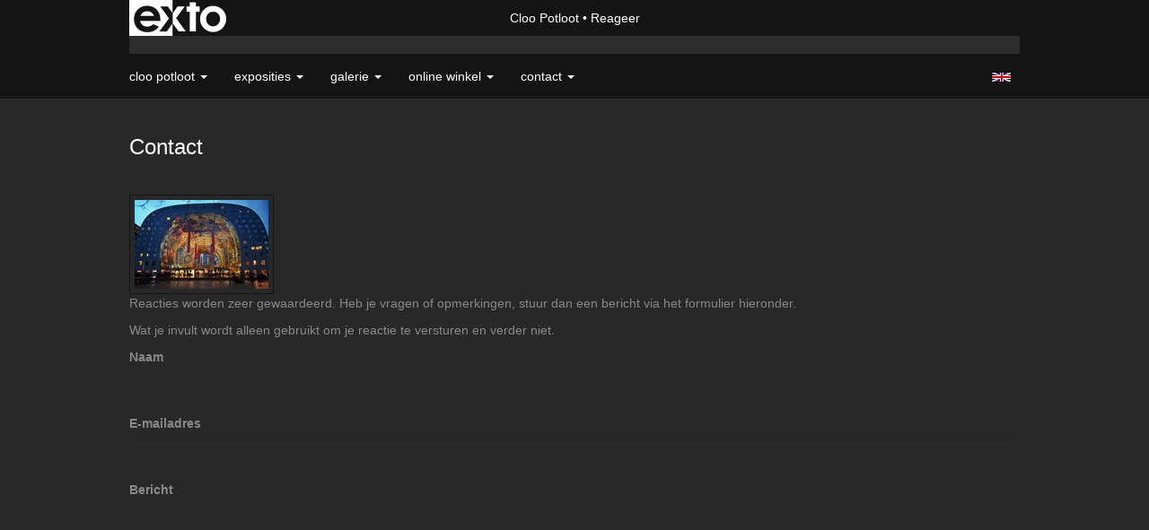

--- FILE ---
content_type: text/html; charset=utf-8
request_url: https://www.google.com/recaptcha/api2/anchor?ar=1&k=6Lc3XAkTAAAAALRRW9SZc_d_5LRr3OVjWByrULAG&co=aHR0cHM6Ly9jbG9vLXBvdGxvb3QuZXU6NDQz&hl=en&v=PoyoqOPhxBO7pBk68S4YbpHZ&size=normal&anchor-ms=20000&execute-ms=30000&cb=mcnoz1wdzb20
body_size: 49370
content:
<!DOCTYPE HTML><html dir="ltr" lang="en"><head><meta http-equiv="Content-Type" content="text/html; charset=UTF-8">
<meta http-equiv="X-UA-Compatible" content="IE=edge">
<title>reCAPTCHA</title>
<style type="text/css">
/* cyrillic-ext */
@font-face {
  font-family: 'Roboto';
  font-style: normal;
  font-weight: 400;
  font-stretch: 100%;
  src: url(//fonts.gstatic.com/s/roboto/v48/KFO7CnqEu92Fr1ME7kSn66aGLdTylUAMa3GUBHMdazTgWw.woff2) format('woff2');
  unicode-range: U+0460-052F, U+1C80-1C8A, U+20B4, U+2DE0-2DFF, U+A640-A69F, U+FE2E-FE2F;
}
/* cyrillic */
@font-face {
  font-family: 'Roboto';
  font-style: normal;
  font-weight: 400;
  font-stretch: 100%;
  src: url(//fonts.gstatic.com/s/roboto/v48/KFO7CnqEu92Fr1ME7kSn66aGLdTylUAMa3iUBHMdazTgWw.woff2) format('woff2');
  unicode-range: U+0301, U+0400-045F, U+0490-0491, U+04B0-04B1, U+2116;
}
/* greek-ext */
@font-face {
  font-family: 'Roboto';
  font-style: normal;
  font-weight: 400;
  font-stretch: 100%;
  src: url(//fonts.gstatic.com/s/roboto/v48/KFO7CnqEu92Fr1ME7kSn66aGLdTylUAMa3CUBHMdazTgWw.woff2) format('woff2');
  unicode-range: U+1F00-1FFF;
}
/* greek */
@font-face {
  font-family: 'Roboto';
  font-style: normal;
  font-weight: 400;
  font-stretch: 100%;
  src: url(//fonts.gstatic.com/s/roboto/v48/KFO7CnqEu92Fr1ME7kSn66aGLdTylUAMa3-UBHMdazTgWw.woff2) format('woff2');
  unicode-range: U+0370-0377, U+037A-037F, U+0384-038A, U+038C, U+038E-03A1, U+03A3-03FF;
}
/* math */
@font-face {
  font-family: 'Roboto';
  font-style: normal;
  font-weight: 400;
  font-stretch: 100%;
  src: url(//fonts.gstatic.com/s/roboto/v48/KFO7CnqEu92Fr1ME7kSn66aGLdTylUAMawCUBHMdazTgWw.woff2) format('woff2');
  unicode-range: U+0302-0303, U+0305, U+0307-0308, U+0310, U+0312, U+0315, U+031A, U+0326-0327, U+032C, U+032F-0330, U+0332-0333, U+0338, U+033A, U+0346, U+034D, U+0391-03A1, U+03A3-03A9, U+03B1-03C9, U+03D1, U+03D5-03D6, U+03F0-03F1, U+03F4-03F5, U+2016-2017, U+2034-2038, U+203C, U+2040, U+2043, U+2047, U+2050, U+2057, U+205F, U+2070-2071, U+2074-208E, U+2090-209C, U+20D0-20DC, U+20E1, U+20E5-20EF, U+2100-2112, U+2114-2115, U+2117-2121, U+2123-214F, U+2190, U+2192, U+2194-21AE, U+21B0-21E5, U+21F1-21F2, U+21F4-2211, U+2213-2214, U+2216-22FF, U+2308-230B, U+2310, U+2319, U+231C-2321, U+2336-237A, U+237C, U+2395, U+239B-23B7, U+23D0, U+23DC-23E1, U+2474-2475, U+25AF, U+25B3, U+25B7, U+25BD, U+25C1, U+25CA, U+25CC, U+25FB, U+266D-266F, U+27C0-27FF, U+2900-2AFF, U+2B0E-2B11, U+2B30-2B4C, U+2BFE, U+3030, U+FF5B, U+FF5D, U+1D400-1D7FF, U+1EE00-1EEFF;
}
/* symbols */
@font-face {
  font-family: 'Roboto';
  font-style: normal;
  font-weight: 400;
  font-stretch: 100%;
  src: url(//fonts.gstatic.com/s/roboto/v48/KFO7CnqEu92Fr1ME7kSn66aGLdTylUAMaxKUBHMdazTgWw.woff2) format('woff2');
  unicode-range: U+0001-000C, U+000E-001F, U+007F-009F, U+20DD-20E0, U+20E2-20E4, U+2150-218F, U+2190, U+2192, U+2194-2199, U+21AF, U+21E6-21F0, U+21F3, U+2218-2219, U+2299, U+22C4-22C6, U+2300-243F, U+2440-244A, U+2460-24FF, U+25A0-27BF, U+2800-28FF, U+2921-2922, U+2981, U+29BF, U+29EB, U+2B00-2BFF, U+4DC0-4DFF, U+FFF9-FFFB, U+10140-1018E, U+10190-1019C, U+101A0, U+101D0-101FD, U+102E0-102FB, U+10E60-10E7E, U+1D2C0-1D2D3, U+1D2E0-1D37F, U+1F000-1F0FF, U+1F100-1F1AD, U+1F1E6-1F1FF, U+1F30D-1F30F, U+1F315, U+1F31C, U+1F31E, U+1F320-1F32C, U+1F336, U+1F378, U+1F37D, U+1F382, U+1F393-1F39F, U+1F3A7-1F3A8, U+1F3AC-1F3AF, U+1F3C2, U+1F3C4-1F3C6, U+1F3CA-1F3CE, U+1F3D4-1F3E0, U+1F3ED, U+1F3F1-1F3F3, U+1F3F5-1F3F7, U+1F408, U+1F415, U+1F41F, U+1F426, U+1F43F, U+1F441-1F442, U+1F444, U+1F446-1F449, U+1F44C-1F44E, U+1F453, U+1F46A, U+1F47D, U+1F4A3, U+1F4B0, U+1F4B3, U+1F4B9, U+1F4BB, U+1F4BF, U+1F4C8-1F4CB, U+1F4D6, U+1F4DA, U+1F4DF, U+1F4E3-1F4E6, U+1F4EA-1F4ED, U+1F4F7, U+1F4F9-1F4FB, U+1F4FD-1F4FE, U+1F503, U+1F507-1F50B, U+1F50D, U+1F512-1F513, U+1F53E-1F54A, U+1F54F-1F5FA, U+1F610, U+1F650-1F67F, U+1F687, U+1F68D, U+1F691, U+1F694, U+1F698, U+1F6AD, U+1F6B2, U+1F6B9-1F6BA, U+1F6BC, U+1F6C6-1F6CF, U+1F6D3-1F6D7, U+1F6E0-1F6EA, U+1F6F0-1F6F3, U+1F6F7-1F6FC, U+1F700-1F7FF, U+1F800-1F80B, U+1F810-1F847, U+1F850-1F859, U+1F860-1F887, U+1F890-1F8AD, U+1F8B0-1F8BB, U+1F8C0-1F8C1, U+1F900-1F90B, U+1F93B, U+1F946, U+1F984, U+1F996, U+1F9E9, U+1FA00-1FA6F, U+1FA70-1FA7C, U+1FA80-1FA89, U+1FA8F-1FAC6, U+1FACE-1FADC, U+1FADF-1FAE9, U+1FAF0-1FAF8, U+1FB00-1FBFF;
}
/* vietnamese */
@font-face {
  font-family: 'Roboto';
  font-style: normal;
  font-weight: 400;
  font-stretch: 100%;
  src: url(//fonts.gstatic.com/s/roboto/v48/KFO7CnqEu92Fr1ME7kSn66aGLdTylUAMa3OUBHMdazTgWw.woff2) format('woff2');
  unicode-range: U+0102-0103, U+0110-0111, U+0128-0129, U+0168-0169, U+01A0-01A1, U+01AF-01B0, U+0300-0301, U+0303-0304, U+0308-0309, U+0323, U+0329, U+1EA0-1EF9, U+20AB;
}
/* latin-ext */
@font-face {
  font-family: 'Roboto';
  font-style: normal;
  font-weight: 400;
  font-stretch: 100%;
  src: url(//fonts.gstatic.com/s/roboto/v48/KFO7CnqEu92Fr1ME7kSn66aGLdTylUAMa3KUBHMdazTgWw.woff2) format('woff2');
  unicode-range: U+0100-02BA, U+02BD-02C5, U+02C7-02CC, U+02CE-02D7, U+02DD-02FF, U+0304, U+0308, U+0329, U+1D00-1DBF, U+1E00-1E9F, U+1EF2-1EFF, U+2020, U+20A0-20AB, U+20AD-20C0, U+2113, U+2C60-2C7F, U+A720-A7FF;
}
/* latin */
@font-face {
  font-family: 'Roboto';
  font-style: normal;
  font-weight: 400;
  font-stretch: 100%;
  src: url(//fonts.gstatic.com/s/roboto/v48/KFO7CnqEu92Fr1ME7kSn66aGLdTylUAMa3yUBHMdazQ.woff2) format('woff2');
  unicode-range: U+0000-00FF, U+0131, U+0152-0153, U+02BB-02BC, U+02C6, U+02DA, U+02DC, U+0304, U+0308, U+0329, U+2000-206F, U+20AC, U+2122, U+2191, U+2193, U+2212, U+2215, U+FEFF, U+FFFD;
}
/* cyrillic-ext */
@font-face {
  font-family: 'Roboto';
  font-style: normal;
  font-weight: 500;
  font-stretch: 100%;
  src: url(//fonts.gstatic.com/s/roboto/v48/KFO7CnqEu92Fr1ME7kSn66aGLdTylUAMa3GUBHMdazTgWw.woff2) format('woff2');
  unicode-range: U+0460-052F, U+1C80-1C8A, U+20B4, U+2DE0-2DFF, U+A640-A69F, U+FE2E-FE2F;
}
/* cyrillic */
@font-face {
  font-family: 'Roboto';
  font-style: normal;
  font-weight: 500;
  font-stretch: 100%;
  src: url(//fonts.gstatic.com/s/roboto/v48/KFO7CnqEu92Fr1ME7kSn66aGLdTylUAMa3iUBHMdazTgWw.woff2) format('woff2');
  unicode-range: U+0301, U+0400-045F, U+0490-0491, U+04B0-04B1, U+2116;
}
/* greek-ext */
@font-face {
  font-family: 'Roboto';
  font-style: normal;
  font-weight: 500;
  font-stretch: 100%;
  src: url(//fonts.gstatic.com/s/roboto/v48/KFO7CnqEu92Fr1ME7kSn66aGLdTylUAMa3CUBHMdazTgWw.woff2) format('woff2');
  unicode-range: U+1F00-1FFF;
}
/* greek */
@font-face {
  font-family: 'Roboto';
  font-style: normal;
  font-weight: 500;
  font-stretch: 100%;
  src: url(//fonts.gstatic.com/s/roboto/v48/KFO7CnqEu92Fr1ME7kSn66aGLdTylUAMa3-UBHMdazTgWw.woff2) format('woff2');
  unicode-range: U+0370-0377, U+037A-037F, U+0384-038A, U+038C, U+038E-03A1, U+03A3-03FF;
}
/* math */
@font-face {
  font-family: 'Roboto';
  font-style: normal;
  font-weight: 500;
  font-stretch: 100%;
  src: url(//fonts.gstatic.com/s/roboto/v48/KFO7CnqEu92Fr1ME7kSn66aGLdTylUAMawCUBHMdazTgWw.woff2) format('woff2');
  unicode-range: U+0302-0303, U+0305, U+0307-0308, U+0310, U+0312, U+0315, U+031A, U+0326-0327, U+032C, U+032F-0330, U+0332-0333, U+0338, U+033A, U+0346, U+034D, U+0391-03A1, U+03A3-03A9, U+03B1-03C9, U+03D1, U+03D5-03D6, U+03F0-03F1, U+03F4-03F5, U+2016-2017, U+2034-2038, U+203C, U+2040, U+2043, U+2047, U+2050, U+2057, U+205F, U+2070-2071, U+2074-208E, U+2090-209C, U+20D0-20DC, U+20E1, U+20E5-20EF, U+2100-2112, U+2114-2115, U+2117-2121, U+2123-214F, U+2190, U+2192, U+2194-21AE, U+21B0-21E5, U+21F1-21F2, U+21F4-2211, U+2213-2214, U+2216-22FF, U+2308-230B, U+2310, U+2319, U+231C-2321, U+2336-237A, U+237C, U+2395, U+239B-23B7, U+23D0, U+23DC-23E1, U+2474-2475, U+25AF, U+25B3, U+25B7, U+25BD, U+25C1, U+25CA, U+25CC, U+25FB, U+266D-266F, U+27C0-27FF, U+2900-2AFF, U+2B0E-2B11, U+2B30-2B4C, U+2BFE, U+3030, U+FF5B, U+FF5D, U+1D400-1D7FF, U+1EE00-1EEFF;
}
/* symbols */
@font-face {
  font-family: 'Roboto';
  font-style: normal;
  font-weight: 500;
  font-stretch: 100%;
  src: url(//fonts.gstatic.com/s/roboto/v48/KFO7CnqEu92Fr1ME7kSn66aGLdTylUAMaxKUBHMdazTgWw.woff2) format('woff2');
  unicode-range: U+0001-000C, U+000E-001F, U+007F-009F, U+20DD-20E0, U+20E2-20E4, U+2150-218F, U+2190, U+2192, U+2194-2199, U+21AF, U+21E6-21F0, U+21F3, U+2218-2219, U+2299, U+22C4-22C6, U+2300-243F, U+2440-244A, U+2460-24FF, U+25A0-27BF, U+2800-28FF, U+2921-2922, U+2981, U+29BF, U+29EB, U+2B00-2BFF, U+4DC0-4DFF, U+FFF9-FFFB, U+10140-1018E, U+10190-1019C, U+101A0, U+101D0-101FD, U+102E0-102FB, U+10E60-10E7E, U+1D2C0-1D2D3, U+1D2E0-1D37F, U+1F000-1F0FF, U+1F100-1F1AD, U+1F1E6-1F1FF, U+1F30D-1F30F, U+1F315, U+1F31C, U+1F31E, U+1F320-1F32C, U+1F336, U+1F378, U+1F37D, U+1F382, U+1F393-1F39F, U+1F3A7-1F3A8, U+1F3AC-1F3AF, U+1F3C2, U+1F3C4-1F3C6, U+1F3CA-1F3CE, U+1F3D4-1F3E0, U+1F3ED, U+1F3F1-1F3F3, U+1F3F5-1F3F7, U+1F408, U+1F415, U+1F41F, U+1F426, U+1F43F, U+1F441-1F442, U+1F444, U+1F446-1F449, U+1F44C-1F44E, U+1F453, U+1F46A, U+1F47D, U+1F4A3, U+1F4B0, U+1F4B3, U+1F4B9, U+1F4BB, U+1F4BF, U+1F4C8-1F4CB, U+1F4D6, U+1F4DA, U+1F4DF, U+1F4E3-1F4E6, U+1F4EA-1F4ED, U+1F4F7, U+1F4F9-1F4FB, U+1F4FD-1F4FE, U+1F503, U+1F507-1F50B, U+1F50D, U+1F512-1F513, U+1F53E-1F54A, U+1F54F-1F5FA, U+1F610, U+1F650-1F67F, U+1F687, U+1F68D, U+1F691, U+1F694, U+1F698, U+1F6AD, U+1F6B2, U+1F6B9-1F6BA, U+1F6BC, U+1F6C6-1F6CF, U+1F6D3-1F6D7, U+1F6E0-1F6EA, U+1F6F0-1F6F3, U+1F6F7-1F6FC, U+1F700-1F7FF, U+1F800-1F80B, U+1F810-1F847, U+1F850-1F859, U+1F860-1F887, U+1F890-1F8AD, U+1F8B0-1F8BB, U+1F8C0-1F8C1, U+1F900-1F90B, U+1F93B, U+1F946, U+1F984, U+1F996, U+1F9E9, U+1FA00-1FA6F, U+1FA70-1FA7C, U+1FA80-1FA89, U+1FA8F-1FAC6, U+1FACE-1FADC, U+1FADF-1FAE9, U+1FAF0-1FAF8, U+1FB00-1FBFF;
}
/* vietnamese */
@font-face {
  font-family: 'Roboto';
  font-style: normal;
  font-weight: 500;
  font-stretch: 100%;
  src: url(//fonts.gstatic.com/s/roboto/v48/KFO7CnqEu92Fr1ME7kSn66aGLdTylUAMa3OUBHMdazTgWw.woff2) format('woff2');
  unicode-range: U+0102-0103, U+0110-0111, U+0128-0129, U+0168-0169, U+01A0-01A1, U+01AF-01B0, U+0300-0301, U+0303-0304, U+0308-0309, U+0323, U+0329, U+1EA0-1EF9, U+20AB;
}
/* latin-ext */
@font-face {
  font-family: 'Roboto';
  font-style: normal;
  font-weight: 500;
  font-stretch: 100%;
  src: url(//fonts.gstatic.com/s/roboto/v48/KFO7CnqEu92Fr1ME7kSn66aGLdTylUAMa3KUBHMdazTgWw.woff2) format('woff2');
  unicode-range: U+0100-02BA, U+02BD-02C5, U+02C7-02CC, U+02CE-02D7, U+02DD-02FF, U+0304, U+0308, U+0329, U+1D00-1DBF, U+1E00-1E9F, U+1EF2-1EFF, U+2020, U+20A0-20AB, U+20AD-20C0, U+2113, U+2C60-2C7F, U+A720-A7FF;
}
/* latin */
@font-face {
  font-family: 'Roboto';
  font-style: normal;
  font-weight: 500;
  font-stretch: 100%;
  src: url(//fonts.gstatic.com/s/roboto/v48/KFO7CnqEu92Fr1ME7kSn66aGLdTylUAMa3yUBHMdazQ.woff2) format('woff2');
  unicode-range: U+0000-00FF, U+0131, U+0152-0153, U+02BB-02BC, U+02C6, U+02DA, U+02DC, U+0304, U+0308, U+0329, U+2000-206F, U+20AC, U+2122, U+2191, U+2193, U+2212, U+2215, U+FEFF, U+FFFD;
}
/* cyrillic-ext */
@font-face {
  font-family: 'Roboto';
  font-style: normal;
  font-weight: 900;
  font-stretch: 100%;
  src: url(//fonts.gstatic.com/s/roboto/v48/KFO7CnqEu92Fr1ME7kSn66aGLdTylUAMa3GUBHMdazTgWw.woff2) format('woff2');
  unicode-range: U+0460-052F, U+1C80-1C8A, U+20B4, U+2DE0-2DFF, U+A640-A69F, U+FE2E-FE2F;
}
/* cyrillic */
@font-face {
  font-family: 'Roboto';
  font-style: normal;
  font-weight: 900;
  font-stretch: 100%;
  src: url(//fonts.gstatic.com/s/roboto/v48/KFO7CnqEu92Fr1ME7kSn66aGLdTylUAMa3iUBHMdazTgWw.woff2) format('woff2');
  unicode-range: U+0301, U+0400-045F, U+0490-0491, U+04B0-04B1, U+2116;
}
/* greek-ext */
@font-face {
  font-family: 'Roboto';
  font-style: normal;
  font-weight: 900;
  font-stretch: 100%;
  src: url(//fonts.gstatic.com/s/roboto/v48/KFO7CnqEu92Fr1ME7kSn66aGLdTylUAMa3CUBHMdazTgWw.woff2) format('woff2');
  unicode-range: U+1F00-1FFF;
}
/* greek */
@font-face {
  font-family: 'Roboto';
  font-style: normal;
  font-weight: 900;
  font-stretch: 100%;
  src: url(//fonts.gstatic.com/s/roboto/v48/KFO7CnqEu92Fr1ME7kSn66aGLdTylUAMa3-UBHMdazTgWw.woff2) format('woff2');
  unicode-range: U+0370-0377, U+037A-037F, U+0384-038A, U+038C, U+038E-03A1, U+03A3-03FF;
}
/* math */
@font-face {
  font-family: 'Roboto';
  font-style: normal;
  font-weight: 900;
  font-stretch: 100%;
  src: url(//fonts.gstatic.com/s/roboto/v48/KFO7CnqEu92Fr1ME7kSn66aGLdTylUAMawCUBHMdazTgWw.woff2) format('woff2');
  unicode-range: U+0302-0303, U+0305, U+0307-0308, U+0310, U+0312, U+0315, U+031A, U+0326-0327, U+032C, U+032F-0330, U+0332-0333, U+0338, U+033A, U+0346, U+034D, U+0391-03A1, U+03A3-03A9, U+03B1-03C9, U+03D1, U+03D5-03D6, U+03F0-03F1, U+03F4-03F5, U+2016-2017, U+2034-2038, U+203C, U+2040, U+2043, U+2047, U+2050, U+2057, U+205F, U+2070-2071, U+2074-208E, U+2090-209C, U+20D0-20DC, U+20E1, U+20E5-20EF, U+2100-2112, U+2114-2115, U+2117-2121, U+2123-214F, U+2190, U+2192, U+2194-21AE, U+21B0-21E5, U+21F1-21F2, U+21F4-2211, U+2213-2214, U+2216-22FF, U+2308-230B, U+2310, U+2319, U+231C-2321, U+2336-237A, U+237C, U+2395, U+239B-23B7, U+23D0, U+23DC-23E1, U+2474-2475, U+25AF, U+25B3, U+25B7, U+25BD, U+25C1, U+25CA, U+25CC, U+25FB, U+266D-266F, U+27C0-27FF, U+2900-2AFF, U+2B0E-2B11, U+2B30-2B4C, U+2BFE, U+3030, U+FF5B, U+FF5D, U+1D400-1D7FF, U+1EE00-1EEFF;
}
/* symbols */
@font-face {
  font-family: 'Roboto';
  font-style: normal;
  font-weight: 900;
  font-stretch: 100%;
  src: url(//fonts.gstatic.com/s/roboto/v48/KFO7CnqEu92Fr1ME7kSn66aGLdTylUAMaxKUBHMdazTgWw.woff2) format('woff2');
  unicode-range: U+0001-000C, U+000E-001F, U+007F-009F, U+20DD-20E0, U+20E2-20E4, U+2150-218F, U+2190, U+2192, U+2194-2199, U+21AF, U+21E6-21F0, U+21F3, U+2218-2219, U+2299, U+22C4-22C6, U+2300-243F, U+2440-244A, U+2460-24FF, U+25A0-27BF, U+2800-28FF, U+2921-2922, U+2981, U+29BF, U+29EB, U+2B00-2BFF, U+4DC0-4DFF, U+FFF9-FFFB, U+10140-1018E, U+10190-1019C, U+101A0, U+101D0-101FD, U+102E0-102FB, U+10E60-10E7E, U+1D2C0-1D2D3, U+1D2E0-1D37F, U+1F000-1F0FF, U+1F100-1F1AD, U+1F1E6-1F1FF, U+1F30D-1F30F, U+1F315, U+1F31C, U+1F31E, U+1F320-1F32C, U+1F336, U+1F378, U+1F37D, U+1F382, U+1F393-1F39F, U+1F3A7-1F3A8, U+1F3AC-1F3AF, U+1F3C2, U+1F3C4-1F3C6, U+1F3CA-1F3CE, U+1F3D4-1F3E0, U+1F3ED, U+1F3F1-1F3F3, U+1F3F5-1F3F7, U+1F408, U+1F415, U+1F41F, U+1F426, U+1F43F, U+1F441-1F442, U+1F444, U+1F446-1F449, U+1F44C-1F44E, U+1F453, U+1F46A, U+1F47D, U+1F4A3, U+1F4B0, U+1F4B3, U+1F4B9, U+1F4BB, U+1F4BF, U+1F4C8-1F4CB, U+1F4D6, U+1F4DA, U+1F4DF, U+1F4E3-1F4E6, U+1F4EA-1F4ED, U+1F4F7, U+1F4F9-1F4FB, U+1F4FD-1F4FE, U+1F503, U+1F507-1F50B, U+1F50D, U+1F512-1F513, U+1F53E-1F54A, U+1F54F-1F5FA, U+1F610, U+1F650-1F67F, U+1F687, U+1F68D, U+1F691, U+1F694, U+1F698, U+1F6AD, U+1F6B2, U+1F6B9-1F6BA, U+1F6BC, U+1F6C6-1F6CF, U+1F6D3-1F6D7, U+1F6E0-1F6EA, U+1F6F0-1F6F3, U+1F6F7-1F6FC, U+1F700-1F7FF, U+1F800-1F80B, U+1F810-1F847, U+1F850-1F859, U+1F860-1F887, U+1F890-1F8AD, U+1F8B0-1F8BB, U+1F8C0-1F8C1, U+1F900-1F90B, U+1F93B, U+1F946, U+1F984, U+1F996, U+1F9E9, U+1FA00-1FA6F, U+1FA70-1FA7C, U+1FA80-1FA89, U+1FA8F-1FAC6, U+1FACE-1FADC, U+1FADF-1FAE9, U+1FAF0-1FAF8, U+1FB00-1FBFF;
}
/* vietnamese */
@font-face {
  font-family: 'Roboto';
  font-style: normal;
  font-weight: 900;
  font-stretch: 100%;
  src: url(//fonts.gstatic.com/s/roboto/v48/KFO7CnqEu92Fr1ME7kSn66aGLdTylUAMa3OUBHMdazTgWw.woff2) format('woff2');
  unicode-range: U+0102-0103, U+0110-0111, U+0128-0129, U+0168-0169, U+01A0-01A1, U+01AF-01B0, U+0300-0301, U+0303-0304, U+0308-0309, U+0323, U+0329, U+1EA0-1EF9, U+20AB;
}
/* latin-ext */
@font-face {
  font-family: 'Roboto';
  font-style: normal;
  font-weight: 900;
  font-stretch: 100%;
  src: url(//fonts.gstatic.com/s/roboto/v48/KFO7CnqEu92Fr1ME7kSn66aGLdTylUAMa3KUBHMdazTgWw.woff2) format('woff2');
  unicode-range: U+0100-02BA, U+02BD-02C5, U+02C7-02CC, U+02CE-02D7, U+02DD-02FF, U+0304, U+0308, U+0329, U+1D00-1DBF, U+1E00-1E9F, U+1EF2-1EFF, U+2020, U+20A0-20AB, U+20AD-20C0, U+2113, U+2C60-2C7F, U+A720-A7FF;
}
/* latin */
@font-face {
  font-family: 'Roboto';
  font-style: normal;
  font-weight: 900;
  font-stretch: 100%;
  src: url(//fonts.gstatic.com/s/roboto/v48/KFO7CnqEu92Fr1ME7kSn66aGLdTylUAMa3yUBHMdazQ.woff2) format('woff2');
  unicode-range: U+0000-00FF, U+0131, U+0152-0153, U+02BB-02BC, U+02C6, U+02DA, U+02DC, U+0304, U+0308, U+0329, U+2000-206F, U+20AC, U+2122, U+2191, U+2193, U+2212, U+2215, U+FEFF, U+FFFD;
}

</style>
<link rel="stylesheet" type="text/css" href="https://www.gstatic.com/recaptcha/releases/PoyoqOPhxBO7pBk68S4YbpHZ/styles__ltr.css">
<script nonce="-ea6cZpRr8K2TxBRuh--jQ" type="text/javascript">window['__recaptcha_api'] = 'https://www.google.com/recaptcha/api2/';</script>
<script type="text/javascript" src="https://www.gstatic.com/recaptcha/releases/PoyoqOPhxBO7pBk68S4YbpHZ/recaptcha__en.js" nonce="-ea6cZpRr8K2TxBRuh--jQ">
      
    </script></head>
<body><div id="rc-anchor-alert" class="rc-anchor-alert"></div>
<input type="hidden" id="recaptcha-token" value="[base64]">
<script type="text/javascript" nonce="-ea6cZpRr8K2TxBRuh--jQ">
      recaptcha.anchor.Main.init("[\x22ainput\x22,[\x22bgdata\x22,\x22\x22,\[base64]/[base64]/[base64]/[base64]/[base64]/[base64]/[base64]/[base64]/[base64]/[base64]\\u003d\x22,\[base64]\\u003d\\u003d\x22,\[base64]/[base64]/Dqlt4e8Kuw7MeTMKQXEfCnxvCl2jDrV8IBzvDscO2wrB9F8OiHA3CscKiHXtAwo7DtsKiwpXDnG/DiE5Mw48OT8KjNMO9TScewrzCrR3DiMOQOHzDpkpdwrXDssKGwp4WKsOfTUbCmcKHbXDCvkpAR8OuHMKNwpLDl8KmWsKePsODHWR6wrHClMKKwpPDhMK6PyjDmsOSw4x8KMK/w6bDpsKhw4pIGjHCjMKKAj4FSQXDoMORw47ChsKVelYiRcOLBcOFwqc7wp0RdX/Ds8OjwoYIwo7Cm0HDnn3DvcKrZsKubzgVHsOQwqV7wqzDkBDDv8O1cMOSYwnDgsKHbsKkw5oAdi4WKW52SMOBb2LCvsO2a8Opw67Dj8O6CcOUw4NOwpbCjsK/w7Ekw5gPF8OrJA5Bw7FMfMO5w7ZDwogBwqjDj8KiwofCjADCkMKIVcKWFXdle3xZWsOBecOjw4pXw4TDm8KWwrDChcKaw4jClX5XQhsYGjVIXQN9w5TCg8KXEcONaxTCp2vDtsOZwq/DsCjDh8KvwoFMJAXDiCtFwpFQGMOow7sIwpd3LULDu8OxEsO/wodnfTskw4jCtsOHJB7CgsO0w4PDk0jDqMK2BmEZwohyw5kSZMOwwrJVRV/[base64]/ChJRY2TDvcOIwqPDjAnCtRALwqrChTHCnMKrw6DDn8OJFsO/w5jDt8KjFDorCcKFw6rDjxJZw53Dmm/DlcKkJETDo3h2VCUlw53CnUjCpsKBwrLDrH1/[base64]/dmbCryPDsl1hwp/[base64]/fngTw5Ncw5VXHBvDkBDCuMK4w47Cl2vCr8K/EMOlGW98EsKRHcOnwrnDsiPCgsOTJMKKFjLChMKYwpDDrsKrUTbCgsO5W8KQwrxZw7fDksOCwp/CgcKYTDDCm2/CksKmw7otwojCrcOwOTwWUy1IwrLCg3FONjXCgVp2wrXDjsKTw7I/KcO2w4Ycwr5CwoYVaRXCi8K1wp58dsKXwq8qWMOYwpYxwpHClgBoO8OAwoHCoMOdwpp2w6zDpwTDvl4GTTpmQ23DiMK7w5RZVElEw5HDkMKGwrHCpk/[base64]/DqcOWWsObB8KpwqjCvWENw4kSwroYJcKKwpp5wqHDl1PDqsKNCFTCjg8Ad8OwOV7DuiYVNGV3acKdwr/ChMOnw7VDAHLCtMKTZSZkw706E3LDvFzCoMK5e8KWYMOCU8K6w5rCtQTDm0DCl8K2w4l/w5ZkCsK1wo7CuCHDqWzDgXnDjmPDoDDClmzDigMEeGHDiw0pUjhkH8KhQDXDs8OqwpXDicK0wqVgw6cZw4vDq2LCpm1Ze8KhADkKLB/CtMO1Iw3DgsO8wpfDmhxyDWLCisKWwpNCVcKFwrY6wpUHDMOXQyAOIcOFw5hLT1JzwpsKQcOVwp00wr1zJcOiSD/Ds8O/w4k0w6HCsMOmJMKcwqtSScKgRXvDoXvCr2zDm0RNw4sLRyl9ORnDgScpMcOVwqhBw4bCi8ObwrTCnAk6LMOJGcONclBHIcOCw6sdwqrCqxJQwpUzwpRewrnCnAJRHhV3Q8K0wrPDrTjCncKxwpTCjg3CunnDjkEvw6zDlhhXw6DDhRUkMsOrXWJzL8K1RMOTAhjDn8K/[base64]/DgcODN3TDl30KTcOuZ8Oaw5rDuhcfw6N1w5nCtTdNIsOdw5LCocO7wpPDrsK7wopjHsKVwoY/[base64]/CnW1KwpXDsxDCkMKvBXNjHkfDi8O+SsKgdiDCpXPClsO3wr5WwrzCkxPCpXBdwrPCvVTDuj3CncOVbsKbwqbDpHUuP0fDvGE/A8OtbsKXTAICXn7DglNAd0DCq2Qow7Jjw5DCssOwSsOtw4DCtMOTwo/Ct05wLsKIa2jCq14uw5nChMKgd3wFOsKFwpMVw5UADwHDgMOuUcKGb27CskXCusK1w4ZNPSgEQ3BBw5hCwoRpwq/DhcKJw6HCmAfCvSN1S8Kmw6QMNBTClsOewopqBANGwqQoacO+aFPCj1kpw5/Dk1DCplcHJ0ozOxTDkiUVwrHDncOvGTFwZsKewqFFQ8K5w7XDt281D00fbMONYMKKwprDhcOhwqYnw5nDoA7DgsK7wptyw5Ndw6AtfW/[base64]/DrsKGa8KfaDDDlMKdXSbCuMODLMO8a2fCjQXDogLDkU59asKPw7ZiwrnChcOqwpjCrGXCg3REKiZCMGt6UcKUEQNkw4zDt8KWFhgbG8OTKyBcwqDDmsOMwqJOw7PDrmPDlTHCmMKJP0LDi1IECWlTIVExw58ow5XCr2DCvMOswp3CvmkjwovCjGwDw7jCsxEBK1/CvXzDjsO+wqY8w7PDrcO/w73DkMOIw49bWHcnDsK0Zlgqw4/DgcOTJcOzecKPGsKOwrDCvS44C8OYX8OOwrZ4w7zDlR/[base64]/DvXHCrsKzw6ZNaF7DnMOiwo88b8OUw5PDqMK4TMOMwrDCnzAbwr/Dp2t7KsOYwpfCucOsYsK3IMO8wpUlRcKrwoNWI8Omwq3DqTjCn8KBG33CjcKtUMOSGsO1w7TCpcOtQizDo8OlwrTCj8OyI8KywqHDv8OEwopuwoozJS02w717SV0LfC/Dtn7DnsKrLMKcZ8O7w5IVA8O8E8KRw50twoLCk8KnwqnDtSfDgcOde8KMSRpTZTfDhcOvH8Oiw6/DvcKowosyw5LDiQwmKE3ChCQ+X0ZKEgwaw5diL8KhwrRrDgLDkirDlcOAwqBIwr1oZcOXNk/Djj8tc8K7eRNew4zCssOtbsKye3dFw5JIVyzCkcKJXxHDqjtCwqjCg8Kww6sgw5vDgcKYScOKWF7DvVjCv8OJw7TDrkEcwofDtsOqwojDggYbwqpTw5w4XsK+J8KtwobDuDd2w6w9wqrDqwZ2wrXCjMOTBDfDm8OmfMKcIxpJOlXCv3Y5wobDgsK/[base64]/wr50TcKOE8K+wrhEUSNRDXbCrjdYDmjDuMKyJsKVEMOhAcK/FU4Rwp8VajrCmHnCiMONwrTDhMOgwqFOeH/CqcOjD2zDmlV2M0FIZcKxHsKTZcKiw5TCqCPDn8OYw4HDmUMTDgFtw6zDqcKeBsONf8Kjw7YSwqrCqMK7WsKVwrE9wonDqBg2TSJxw6vDkFQ3P8OGw7oSwrLDqcOSTTl8DsKvASvCjljDmMKxDcOWHArDusOZwq7Du0TCu8O7Z0QGw5tGbz/CtXQHwqZSDsKywqdkAcKrZRPClzVIwoYXw6/[base64]/DmxJCw7Vww7cMfBHCgMOtw47CpcKSwqJBL8K/wqnDg0bDtsKjBBMOwprDujAMGcOsw6Ayw74/ZMKaZR1qTEtkw5BgwovCuTYyw5DClMOCAWLDiMKAw5jDv8OEw5/CicKXwopKwrt/w7fDqlwAwrfDiXgfw7nCk8KOw7Fnw6HCoS85w7DCu1/Ch8ObwpYnwpVbQcKrXghCwpnCnE/Co3vDqGzDhlDCuMKZH1lbw7YHw4LCiSvCm8OKw5RIwrxnIsKlwrHDl8KZwqXCjzg2wq3DhsOIPicdwqfCnidqamZtw7rDjFMZPlPCjWLCsmHCnsOEwovDm2jDiVPDj8KDAnlRwrzDpcK9wqDDsMO+U8KXwoAnahjChCYOwoHCskouaMOMS8KFT17CvcO/P8Kgd8KzwqMfw4/CkQHDscKGT8K1S8Odwo4cHsOnw6gEwrjDgsOhfXQDcsKgw5RlY8KiaUDDoMO9wq1jTsOaw4nCoCPCqAI0wrAqwrZJQ8KGcMKqAgrDmwFfdsKmw4rDsMKVw7HCusKmw7HDh2/CgknCmsOjwrLCn8KZw7nCmBvDgMK9O8OFcVzDucO1wrXDisOrw5rCrcO+wospQ8KSwp95bBQKwrY2woQhVMK4wq3DlXfDjcK3w6rCtcOJU3F2wo0Rwp3Do8Krw6cZDsKwO3DDmcO/wprChMOpwpPClQ3DnQTCgsOyw6fDhsOpwr0gwoVBZ8ORwrdLwqJXR8OFwpBJXsKYw6seasKSwok8w7xMw6HCsQrDqDbCnmnCu8OPbcKBwo90woHDrsOmI8OHBCAlIMKbeSxbXcOqacKQZcO/K8KAw4XDi1nDmMKLw7/CnSzDvntfdCbCuDU/w59Rw4M+wq3CgT7DqzvCusK5EMOuwoJiwovDnMKdw5fDhUpFQsKxEsOlw5LChcO5OzFZPx/CoSwWwo/DlD1UwrrCgWXCvG99w7YdJUDCncOewooOw57Cs2tjA8OYJcK3PcOlaRNwOcKTXMO8wpVXYA7Dq0zCtcKZGEBbElxOwroXesKtw54ywp3CqjZZwrHDti3CssKPwpbDg1/CjxjDjQIiwr/DgyNxdMOuPAfDlwHDsMKew5MWFDthw6oRIcOvdcKdGH0UGQHCklPChMKcPsOOBcO7fGnCqcKYbcKEbGrDkSnCkMKSDcOowqPCsxsgVkYCwrbDssKMw7DDhMOww5LCtMK+awV1w7/DpX7DhsOKwrQhe3/CrcOWVzxrwq3Dj8K+w4Yjw6TCqRAww48mwrRuZXvDqhoOw5zDicOrMcKIw6VuGz1mGwvDkcOFTU/CqMO+R2V4wrvCsCNPw6fDnMOEdcOsw5nDr8OWXWYkCsODwrk5ccOXbAgjYsKfwqXCncOywrbDsMKMHMOBwpEkPMOhw4zCqjXDtcOhXWjDgwYVw7gjwo3DqcOaw7hzRGbDu8KECxJwYVBIwrTDv2Yxw7XCrsK/VMOlD3pEwpMrRsKwwqrCnMOKworDusOXbx4gDitCOlxGwrbDrEFzfsOOwoU1wol7IsK8HsKnMcKGw77DtcO6d8O0wpjDosKtw4cQwo0Tw6UzQsO2WWAwwprDpsKVwp/[base64]/Di8KDRcK5wpwSVMO7wrlew5jDucOsw5NxX8KRJ8OiJMOEw4Rsw5xQw71jw5zClxMdw5fCocKgw4EGGsKeGHzCsMKebnzCrlrDg8K+wrzDrCVyw7HCpcOKEcO2SsOZw5Efe20kw5LDhMO7w4UcRWrDncKuwqrCm3wSw5/DqMOkT3/Ds8OFOjfCt8OVMj/Cs0obwr/CvD3Dp11Ww6RuS8KlKWNAwpHChcKpw6TDq8KQw6bCr3kRE8Kgw4DDqsK/bmcnw73DkksVw4HChkpTw7rDucObED3DjG/CicKOF3pqw67CncOpw6JpwrnDhsOIwpxcw5/[base64]/[base64]/[base64]/VWvDjcKGw7TDvMOFbkbCqsOGwrXDhcOTATDDukEHwrFIYcKkwqXDjzMbwr8iX8K8dns5YnBmwpbDul0tFsOSWcKdJTEweExwHsO1w4bCucK5UMKoKR1qAFzCnwIVWh/ChsKxwqzCoWnDmH/CpcOUwp/[base64]/CocOmw5XCpRfDu2AoFMOrw5s9CsOdwro/w7rCgsKaGCpBwqzCj1LCmzPDimLDjDZxb8KOFMOtwo55w7XDhiorwprCqsKlwoXDrQ3CiFFWPgfDhcKlw7xeYHMRPsOaw4PDngbDmRFUdRzDkMKFw5LClcOZb8OTw7LCmS4jw4Jlc3MwE33Dj8OpUMKjw55Zw7bCohfDmWLDi2JYWcKsHHNmSnlmc8K/BMOmw5zCgjjCmcOYw6RGw5PDvg/DrMOOHcOhPsOOJFRpcCIrw5QoSl7Ch8KwFkY9w5bDoVZRWsO/XX/DiB/DjFRwPMOLJnHDmsKXwoDDgURKwofCnBNqDcKSGgIQA0fDpMKHw6VSXwrCj8OtwrbCuMO4w4sXwoXCuMOXw4bDiiDDnMOAw7PCmj/CmMOpwrLDn8O4QxrDqcK6LMKZwpZpGcOtMsOdOsOTDF4Kw64Nf8ObSV3DvEjDgXHCqcOYZB/CrF7Ct8KUwpXCmx3CiMOowrcWF28nwrErw7gYworCvsKyVMKjMcKYIhDClMKrTcOFEBRMworDpcK6wqvDvMKRw7TDhcKzw7Rpwo/Cs8OSVcOsMMOQw5FNwrEHw5AmDWPDicOKacOOw7UVw6JMwro9KAtFw5FDwrN9CcOON1xAwq7CqcO2w7LDpcKIagzDujDDrSDDk0bCkMKFJcOGLA7Dk8OCHsKAw69kMyHDmkfDpRjCqhQawq/CtRIYwrbCqcOewqBUwrxDPV3DqMKcwpgiA3ojcMK7w6jDlcKAOcOSE8K9wpgmMcOQw5DCq8KvDQZ/w6XCrjtFdCN4w6nCscOvCcOxWU7CillIwrJPJGPCu8OgwoBJZGMeEsOxwrwrVMKzN8KIwqNgw7lxRTnDnV9+wo3DtsKEOUN8w74fwpRtF8Kzw4LDiW/DjcOwJMOUwqLCsUQpDB/CkMOwwrjCnDLDjm0bwopuFX7DmMOhwpcfRcOIAMKSLHxhw6bDtlsrw6JyYFnDgMObUXRJw6hcw7zCmsKEw4AbwonDt8OMZcKZw5oETSRrPxd/[base64]/Dl1nCmcOnw6DCtiUOX8OTIQbCjlEMw7FAcX9fwpfCnU9Pw5/CuMOkw4IfUsKgwr/DrcKTNMOuw4PDsMO3wrbCqzTClWBobk7CqMKGKV5uwpjDiMKNwq1twrfDjcOowojDkU8KfG4ewqkQwp7CjREIw6w/w68qw4/[base64]/Cm8KIwqLCmTI0wrjCt8KKwr8casKpw69/[base64]/El/DgcO2w5RKwqQ/w6oAw4/CkgZFHcKRQcKjwqMew7s4AcOXbTsuL1nCjzXDtsO0wo/DuXBxwpTDr3XDlsKbEHjCjsO6MsOxw5QXBV3CoHgOH2zDs8KSRcOywoAkwrF6BgFBw7zCg8K1P8KFwrh6worCj8K6TsOTSSIswo4lb8KVw7HCph7CtsO7TsOIVyfDnHpxM8OIwrYow4bDtMO1A29EKlhEwoxYwqloP8K8w50RwqnCm11VwqnCl1BCwqXCmBJHRcK/wqXDjcKpw7jCpyZtHBfCpcO4SGl1XsKofj3DjmzClsOaWELDtiAzL3fDuRrCsMKGwqfDs8Kdc2DCvmJKwoXDszRFwrfCkMKWwoRfwo7DhnVuZRzDjMO4w4lzTcOxwpLDggvDv8OyAEvDsmFuw77Cn8KFwr82w4U7McKRLmZSUcKEwpwPe8OfTcO9wrzDvsK3w7/DpzJXNsKWSsK9XxfDv0dOwoQBwrEIXcOvwpDCqSjCjz9fZcKuY8KjwocJOTMRHgUwScKGwq/CviHDsMK2wr/DnwsVB3AoS08gw7Adw5vCnnwowojCujTCqGDCusKaKsKkScKUwqwYPhLDn8O1dHTDnsO1w4DDsDLDvgYzwo/[base64]/[base64]/CtcKlesOvwrIVw6HDsMKdKQnCicKETMORZmFabMOFK0LDsB4kw4HCvjXDuk/DqyXDvAPCqmoLwqPDrDbDn8O5ODYaKcKSwrp0w7k8w4rDiT0kwrFDIsKgfRDClcKIOcORcH/CpRPDgAUONxAJUsOKE8KZw44wwpwAEcOHwrnDlTM4OFHDpsK9wo5fEcOpKn/DksO5wrvCm8KAwp8Dwopba1RfMHXCuS7ChT3DoVnCicKxYsOTS8OaEmnDncOjaz/[base64]/CoD13eBdow4x7QyrCrsOrAjPClFAUwoEXHnMEwonDtcKRw5nCisOOwo5ww7jDjF1gwpTDkMOkw7bClsO0bzRzNMOERifCkMKzYsKzMTXDhR8zw6DDoMOXw4PDiMOUw5UFY8OzFD7DpsOow4Qqw6zDrC7DtcObW8OmAcOYGcKiUkRcw7BKB8O/AUTDuMOgcBbCnmPDmzAfWcO8wqcLwoF5woFMw5tAwqh2wphwCVIqwqpjw6xpZ23DtsKYJ8OXecKMGcKYE8OsJzrDkBIQw6pORynCl8ONAl00GcK1RTHDtcOSTcOuw63DucKmRgzClcKYOA/[base64]/w73Cv8KtM8KmSAFCW8OAVMOlw53CvjgFUAdsw5B9wqzCgcKkw4EGDMObR8O0w682woDCscOTwoQhU8OmYsONL1TCvcOvw5gEw7JbFnxnfMKdwr06w5AFw4gLUcKNw4sqwr9vL8OxPcOHw4QDwqLChkXClcKJw73DpsOuVjY0a8O/RwfCtsK4woJywrrCrMODEcK/wqbCksOpwqMrasKhw4wEZRPDiy0af8Ogw4HDncOPwogHTVTCvz3Ck8ObAlvChz4pd8KtJjrDssOScsOMF8OQwqlYN8Ktw5/CqMKNwpDDrDQeAwjDqlscw75yw6kxe8K6wrHCi8Kmw6R6w6TDqyklw6rCm8KjwpLDlm0FwpdbwpcOK8KHw7HDohDCgUTDmMOkYcKfwp/DtsKfFcKiwrbChcOBw4Vhw5pOTmnDrsKDHhVrwo3Cn8O6wr7Dq8K0woF2wqHDmcOTwpkJw7jCrcO8wrjCucONLhYFaizDhcK5LsKzQCrDtCcoNX/Cgxpvw4HCkATCjcOuwrJ0wr9fWltrWsO+w5ZyJFNPw7fCoDA8wo3Dm8ObK2Yuwp59wo7Di8KJJcK/[base64]/[base64]/[base64]/CiAHDp8KCC8OWR8KUEsKmHcOPTHoxHhp+JMKnFH9Dw4/[base64]/Dt8KewrwgecKzwrTCoH3Dl8Krw6jDi8OURsOQwpfDrsOHHMKowpfDiMO9b8OPwpZtHcKIwpPCjsO3W8ObC8O0HxDDp2Yzw5Nww6nCi8K/[base64]/DjMOdw7VdwphTwrLCn8K8wpxKAz8RWcKGw5A5w4zCsw0lwo4pTcO/wqIFwqMoD8O8VsKbw7/[base64]/DncONwqUSeRrDsDkeIMODbMOcw5QLwozCjsOVa8O6w4/Cr1rDohbDuU/Cu0vDtcK6KHfDjzpuJkLCtMOCwozDmcKbwovCsMOTwoLDnjNhRBtOw4/DnyFuGTAEEmMbZMOIwrLCuxcpwo/DoTA0wr9ndsKCPMOywqrCucKnSz7Dp8KhLV0CwrDDrcO1TgEcw4J7UcOzwpPDtcOhwro2w5lLw57CmcKSKcOLK349NMOqwqcSwoLCnMKOd8OkwpXDnUfDrsK+bMKjSMK0w6t6w7rDiithw7HDkMONw47DrV/CrsOsb8K1AE97PSwwfhB7w61YeMKPLcOsw6TCjsO5w4HDnTzDlsOtBEXCinzCgsKfwphIDGQpwoVBwoNJw6nCnMKKw6XDi8KYIMOAAWJHw5cKwrl9wqY/[base64]/DjsKpIsOJGXnCs8OiHMKcS1IJZ8OlZsOLw7bCjsKXd8KpwoXDtMKIfsO0w6Z9w6nDscKcw6poDFPCgcO5w5YDQcOMYFbDrcOSJD3Cgy0BdsOyKUTDtiEXHMOiLsOmbMKrTG0+VA0Zw6HDin0CwpYVK8Opw5DCs8OCw7RCwqxlwqzCkcO4CcOjw6pqbCbDgcO/O8OYwpRMw6kUw5XDp8OHwqcWwrPCvMOBw4tXw6XDn8Khwp7CusK1w4tdD27CicOPX8Kkw6fDih5Sw7XCklF/w68ZwoceMMOrw4Efw6tAw6LCkQ9FwrHCmMOHN3fCkgwVNjEXw5JCFcK/QSQVw4QGw4TDicOtbcK+WMOxQTzDosKzaxzCiMK+ZFobF8O2w7LDuibDkUUzJcKDSmPCjsKsVmMSRMO3w47DucKcGxJpwqDDiyrCgsKTwqHClsOqwo4CwpTCuBQGw7xVwqBAwpk7MAbCksKBwoEawq5jIW0nw5w+LcOjw4/DkidYF8OrfcOINMO8w4PCjMOqQ8KSaMK0w67CjzPDrlPClTjCrsO+wonCscK/MHXDv0FsUcO0wrPCnkdwUiNkT0lXMMORwqpOMDVYHxFlwoIrw6wcw6hxCcKfwr4QFsOkw5IHwpnCmsKnEGcvYD7CjCoaw6LCmMKpbm8cwrwrHcKdw43Cs3vDqDoqw6kqEsO9E8KDECrDvwvDjsO4wp7DqcKnfFsOdnEaw6o0w75hw4XDqMOcY2DCpcKEw5ddNCI/w5wbw5zCvMOvw4tvH8KvwrnChyXCgXAYBMO6wo0+CcO/PRPDpcKUwq8uw7rCiMKgHEPDkMOWw4Ufw6kfwpvCuzkHOsKuDx5kYGTCncKrJjMPwoTCiMKqI8OPwp3CjjwSH8KcY8KAwr3CuDQMRljCtCdTRsKWEcK8w4FYORLCoMO8FT5BWhVEezxYFMOsP2HDvDbDtERywqHDlnAswptvwq3ClkfDmzVxLU7DrMK0ZDvDliYLw5/ChiXCh8KHDcK1LyYkwq3DnG3DoVd4w73DvMO3CsOdV8OWwrLDocKuSwtAa2fCl8OKRAbDqcKhSsK3TcKVECXCpkcmwpXDoALDgELCozhHwrzDisKbworDnmVXRMOFw70gLBoGwotIwr10AMOvw6Umwo0XNW5xwoobd8Kgw57DtMOxw4MAD8O0w5/DosOQwqojOyHCpcKWFsKDQm3CnCcCwoHDpCbCvyN0wqnCpsKlIsKOAi3Cp8Ksw5UdLMKUw5LDiis8wp8wOMOvYsOBw7/[base64]/Cq8K/cFxuUsKpSW/Dm8OUZ2XDusKhwqh7NlReEcOLGMKROT9SHGvDtn/Cmj0ww4XDgcKEwqtKfxjCg1p+C8KPw4nCmxjCvyTCqcKGccKcwo0RA8KKAHNKw4BuAMOEGixlwqrDpkcwf39lw7HDpFUjwoE6w5A/eV8XWsKKw5NYw65ke8Ksw546FsKdBcK8K1jDk8OcfhZtw6fCmMO7RiooCB/DvMOFw7V8KRI5w5cQwq7CnMKQdMOlw4cIw4jDh0LDjsKowp/[base64]/[base64]/[base64]/FhB7wrrDg8Ojw7DCqXLDmQFrwrzDqGc2GsObGEwTw78dwrh1IE/[base64]/DtAvCpkDCo1vDmMKGDsK7w6zDjCvDkMKZGyvDmQEtw484XsO/w63DkcOYPsOhwqDCucKhIHrCg2/Cky/CunnDjBsqw6YubMOSYMK6w6AOccOuwrPCjcOkw5A4DXTDmsKHHVBpI8OLb8OvfQ3Cv0XCsMKJw5g3P2PCpCtjw5VHP8KwK1prw6XDssOULcK0w6fCsiN5VMKKA0lGRcKTZWPDiMKFbSnDp8KTwoUecMKlwrXCpsOxBSJTQSrDiVEFNMK0Rg/Cp8OHwpDCicOIBcKKw4dbb8KJDsKqV2gnWD7DtCh8w6IvwrnDqMOaEMOsTMOSWCN3eR3CiCMCwrHDuG7Dtzxzfk0qw4tWWMK+w69aXAXCksOZa8KmEMOiPMKUTH51Zx/DmVDDqcO+UsKPUcONw5PClz7Cl8KXQCIKIEbChcK/[base64]/AMOLKcKRQ8KIBSPChTzCu8Opw51pGhfDs8O5w4bDoj50f8O4wpQJw4dKw7UswpnCkHQmRzfDvhHDtsOgb8OlwoZ6wqTDv8Owwp7Dv8KKDnFEXGvDlXZ/wpfDgwU/[base64]/Cn28ew69TwqXDlMK7w7DCq2nCv8K/IcK/woXCucKcVBLDsMKQwqjClgHCsFURw77Dkgcdw79rYnXCp8KCwprDpGfCoWvDmMKywqlZw606wrIawpkHwpzDmSkvAMOXasOPw4nClB5cwrpUwpIjFMOHwrXCuAPDhMKEGsOeIMKpwrHDkgrCswB0w4/CkcKPw7Zcwpdow5zChMOrQjjDjGNZF2fCpBXCpx7ClR5IJhfCscK7KA5Swo/Cn0/DisOzBcKJPkJZXcOtYMK6w5TCmnHCp8KSPMOrw73Cu8KhwohCAnrDtMKuw5hrw6TCmsOpL8KWLsKnwrnDtsOawqsaXMOgWcOKW8OrwqI8w6MhdB14AB/ChsKtEnLDp8Ozw41lw5bDhMO8bG3DqEpDwr7CqAU3LGUpF8KPV8KzUmtkw4PDpmlNw6jCoxdZP8KKQAvDiMO9wpMlwoddwo0Aw4XCo8KtwoLDjV/CmH9Dw7BHT8OEb23Ds8O4OsOaAxHCnz4dw6/CiEfChsOkw6/Cp11dKA/[base64]/YnnDj8KiecOQA8ORwqvDkhEAQcOEwr4sw47Ct3gTbMObwpNhwqjDncOgwqhFwocHYAd1w74CCiDCicKlwqU3w6HDiw4GwotAaA9KA07Cnm4+wonCpMK1NcK2LsO/DwLDu8KiwrTDi8K8w5MfwqNvBwrCghbDtRVXwq/DnUkcCVPCrkRzYEA2w7bDg8OswrJ/w6jDlsOOCsOORcOjMMK7E3Z6wrzDmTXDixnDmj7Cjk/[base64]/RjZIw7wmwp5qZmQSElbDtcKTeUjCicKawrnCvkvDo8KPw5HCqRxMUw10wpPDq8KyG2sXwqdeEyIsJCHDkRU7woLCrcO6Qxw4XU5Rw6HCvFHCiRzCiMK8w5zDvwJ5w4hgw4cdccOtw4/[base64]/[base64]/DqsOKw6Yiw4fCnHItw4B1wpptZCTCh8KqwoJbw5oOwrcJw4hfw6E9w6gwbVwIwqvCq17Dr8K5wqPCvUJ/MMO1w6fDu8KVbHFJEG/CkMK/XHTDncKxYMKtwo7CuzQlHsK/wpt6CMOmw5UCfMOJK8OGeEd5w7bDhMO4w7bCm3M8wqpCwrTCjDPDrsK4SXBDw61Pw45mDzfDu8ODUmTDjztZwrhxwq08YcOlZBc/w7LCtMKaLsKtw6RTw7RYLGopUWnDpUcLWcOwSzPDkMOFSMKcSBIzBcObKcKfw4zCmzvDvcOcwpATw6R9OXwOw6XCjjoVRsKIw64xwrTCnMK/[base64]/Du8KDwp/[base64]/Cq8KuM1RBYBxaw5Q9fcOTwpbDgMObw5hCYcOdY2Ywwq/CqR11TMKowoTCpF93URxiwqTDrsO/JsOtwqjChAp+E8KTREjCs03CtEYkw7IqCsOWfcO3w73DoGPDgFUSDcO5wrNvWMO+w6LDscKVwqFnMGQDwpbCncKWYQxtaTzCgR8eQsOGbcKge11fw47DuxvDtcKERcO3VsKbKsOXbMK4OcO2wpt5wpdgBjDDqBpdHDvDiyfDjhEMwpMaHjFhdRUEcS/Cm8KVTMO/BMKdw5DDnQ/CpGLDmMKYwonDm1xCw4jCjcOLw4YcYMKiZcOvwqnCkDXCtgLDtAIIaMKJT0nDgDppRMKBw7NAwqkFXcKtPTphw7zDhDBFZ18/[base64]/DkcKQw5wGw5XCqMKYQ8KldsOiHcOIPzciwqtDw7phHsKCwq4IZy/CmsKWL8KWZijChMOUwqLDjizCkcOqw6I1wrIawodsw7rChCUdDsKJdFpGI8Ojw49SPEUnwoHClUzDlBlJwqHDnG/Dkg/DpW8Hw5QDwo7DhXttDGjDsUfCv8K/[base64]/DqCfDnhnCgT/CgnHDsBkFwqHDtsODc8Kkw7YfwqBkw5zCgMKzEV11ITJVwr/[base64]/wp8jw5N8NMOEw5nDusOzM8Kdwq4jw4VSw4AfGmR6H1LCqVDDhEPDssO6H8OyKigJw7RUFcOwfyVww4zDhMKqf0LCqMKLGUwBZsKZUMO+FmfDqCc4w5V1PljCjRgCNU3CpMK6OMOew5rDgWtzwoYJw6UMwpfDnxE9w5/DmMOBw7Z9wo7DgcKew7ILd8OCwpnDizAYe8KPE8OVBEc7wqdGERXDm8KlRMK/wqQIL8KjAWPDqWzCt8KlwpPCucKUwqV5DMKdS8OhwqzDs8Kew79KwozDoTDCicKDwr0KYiRDID40wpPCjcKtM8OAVsKFJjzDhwDDtMKIw6olwowaKcOcRg9swrzDlsO2SS0YKhPCqcKlS3/[base64]/CoMKBwoY2IcOxwrDClzjCs8OuVE7Dm3MCXiQUSMK6RsKXdh3CvAx2w7RbCwTCocKXw7jCjMKmDxIew5XDn09UQQvDu8KnwpbCi8Oow4HDmsKlw7zDgMK/wrVddEnCncKZL10AVsOiw5Asw4jDtcOwwqXDhGbDj8KSwrLCgsKnwrEFecKPA3PDn8O5eMKtHsOTw4jCpUlTwqEIw4AsbMK0VBfDrcKMwr/CuHXDmcKOwrLCjsOzEk0Jw4jDocKOwqbCj38Hw4tdasKQw6csOsO2wrVwwqBfeH9UX1nDvCZUbFRfw6VnwrHDuMK2w5XDtg9Cwpl1w6VPL1IpwqnDkcO9RsO3fcKpb8KkdDRFw5d0wonChwbDgCbCqjYhJ8KewoN4NcODwpJYwovDr2jCu04pwo/Dv8Kww7zCqsO+FsOVwqvCl8Ojw6t6fcKVZRRzw4zCjcO6wrbCnnssBBIJJ8KaK0rCnMKLZAHDncKnw67DoMKPw4XCrcOCFMOjw7nDvcK6cMK1XMKtwo8lJGzCjGxie8Kgw6jDqMKxWsOEQMOjw6Q/D1vCpBXDnQNNIBVRQiVvY0YLwq4Rw7oEwrzCqcKAL8Kdw7XDvXVEJl4rdcKGdSzDg8KswrTDtMKkR0vChMOvJn/[base64]/DvMKLw4F8wrvCmF3CmcK4cBovw5zCky3DncKnJsKVScK3ak/CpWIyVMKuRcK2JBjClMKdw7xsWyHDkhsOGsKpw4nDtMOEQsOMCMK5E8KVw6rCvWrDvRLDvsK2bcKkwo1bwp7DnxR9Tk3DoTDCk1BRT2xiwozCmQbCkcOmax/Cu8KifMK5TMKjK0vCjsKlw77DlcKlCDDCoFTDqXM2w4bCosKBw77CmMK+w6ZQUAbCocKewo9yc8Omw6bDiQHDjsOYwofCi2ZjUMKSwq1mCcOiwqTDr397OELDv1QQw7LDm8KLw7AaQS7Cuhd2w7XCl20BOmbDk311a8OOwr9vNcOdfXVKw7jCt8Osw5/DhsOhw5/DgWPDk8ODwpjCt1HDncORwrPCh8K3w415E2nCmcK2wqLDksO9OEwKOV/CjMOIw5QQWcOSU8OGwqlzXcKrw7JywrjCmsKkw6LDmcKdw4rChV/CiX7Cr07DncKlY8KpTsKxfMOjwpbCgMO5PlDDtWFXwqQMwqo3w4zDgsKhw7Z/woXClVYYLVg/wrUvw5TDiwTCuVpAwrjCvllPKFzDiUNWwrPDqz/DmMOrWUxiAcKmwrXCr8Klw55fMcKDw7PCqDXCoxXDiVAmw4tuaEB4w61lwrQ2w5ksFcK4Vj7DkcOHbAzDgGbCiwrDocKxECgvw5vCkcOqVBzDscKARcOXwp4tfcOFw4EJQEdRciMkwonCgMOFfMKPw6jDvsOhd8OJwrEXE8OiU2nCmUTCrU7CoMOMw4/Cjk4pwqN/O8KkbsK6DMKQMsO9fQzCnMOPwrIbcSDDkxRqw77CkiAgw4RZfyRGw5Yew7N+w5zCpsOcSsKOXg8Zw5cES8KXwrrCg8K8Nm7CqD4Lw7gtwpzDp8KFEC/Dh8OIXQXDtcKSwr7Ds8Orw5TCoMOYVMOFK1nCjMKcAcKgwr1mRgTDjMOtwpQ6fsK0wonDgSswRMOgJcKtwr/Cq8OJHi/CtMKtQsKlw7bDiFDCnRrDksOLEhwowoTDuMOOYDAxw48vwo13C8OIwoptNMOLwrPCsjTDgyBlBcOAw4/CgCVvw4PCryNDw69lw6kuw4YhK1LDvTDCs2LDhcOoS8O3D8K8w6PCicKBw6Qwwq/DgcOkFMOKw5pywoRJS2lIKjwMw4LChcOZMVrDjMKOScOzEsOZDSzCicONwrLCtHYYUHrCk8K1XsOXwpUQQi/Ds0NMwp3DnxTCi3vDoMO4ZMOiagHDvhPCuA3Di8Ovw5LCq8OLw53Ctysuw5HDtcK1FsKZwpJHbsOmacKfwrJCM8K5woQ5SsK8w5bDjiwse0XCisOWTR1rw4FvwoLCicK1NcK3wrh5w6LDjMO8KyBaOcOGNsK7wrXCq2/Du8KRw7LCvcKsH8KDwozCh8KEMgrDvsOnC8O2w5QLMwIWOMOOw5xhAsOJwo3CoSbDi8K7bDHDuWzDiMKDCcKxw5jDo8Kzw4UHw648w6w3w7kiwprDnnVpw7/DgsO7YGtNw7U+woN/wpIOw4wDWsKFwrvCvwd/GMKXKMOXw6TDpcKuFBPCjkDCgcO1OMKASVjCvMODwr3DksOeT1rDvVkIwpQfw4/DnHlUwohiVQ7CiMKjWcOPw5zCqTgGwo4YCCrCojnCvAolPMOPCBjClhfCjk7DscKLdMK6V2jDrcOQCw5QdMKFV2LCq8KaasO/acOswoVLdRnDhsKTXcKRN8OBw7fCqsKEwpLCqWXCkWRGJ8O1OEvDgMKOwpVbwoDDvsKWworCqS4mwps8wqDCiRnDtj1sB3d7FsOKw6PDiMOABcKRSMOdZsOpSA9wXippLsKVwotwXjrDhcKAwrrCnlE8w7TDqHVpN8KuZXHDisK5w7HDv8K/ZwVIOcK2X0PDpyUvw4rDhcK1F8OQwonDoTTCuw3CvkjDkgTClcO7w7zDoMKQw6MLwqfDlWnDocKhBiIqw6EMwq3DvcOpwq/CqcOUwo96wrvDo8K7D27CrGXCmXFkFcO/csOLA0V8GFXDjBs4wqQWwpLDlBUUwpNtw4U7PR3Dr8KcwrzDmcONfsOlEMOTVVjDoEvCq07CoMKXdHnCnMKcCRAEwpvCmEfCrsKuwrvDrBrCkz4Bwq5fDsOiS1kZwqZ8OzjCoMK/w69Fw7wreCPDmXZ6w5YIw4bDtS/DnMKSw4B1CQ/DrTTCicKtF8KFw5hIw6MHF8K8w7rCon7DgBrDo8O8e8OabFbDgBcOCsOMOBIww6HCusOZeE/Dr8Kcw7NbQQrDgcOtw73DicOcw69VWHTCgRXDgsKFEidCO8KFGcKmw6DDtcKuFHscwp4hw6bDl8OLecKWbMKnwqACeBnDr0gPa8KBw61Sw6HDl8OHVcK7woDDjhJBU0rDu8KbwrzCmRfDmsOjQ8OkLcO/[base64]/CnGTDkBljwrBmw7XCp8K6S8KmDRhGwrvCsMOLQyN7wrkUw5d6ZiHDtsO7w5UYY8OjwoHDqBQCNMOZwpDDpEVfwog1FsOnfDHClH7Cv8O9w5gZw5/DtMKmwoPClcK9c2zDoMK2wrYzFMO8wpDDgHwKw4APPSR/wpoaw5fCn8OQcjVlw5BEw5PCnsK/[base64]/US8Rw4NcTBRjw5rCj8Obw4HDrsKfRg1BwrAlwpczw7zDvwwhwrguwqTCosOxRMKBwo/CkUjCo8OzJh4IdMKsw5bChmVHdC/DgnnDnh5OwpvDtMOGezTDnjwzKsOawoXDtkPDs8O6wp1PwoNNLmIENGcAw4zCo8OUwoFdED/DqQfDgMKzwrHDtw3Cq8KrOznCksK/P8K1FsKvwozCgBTDocKuw4HCrQ7Ds8ORw4bCq8Ogw7RWw64iRcO9RgnCvsKbwpPCqUfDpsOiw4TDmSFYEMOlw6jCgyvCkSfCgsK5A0/[base64]\\u003d\x22],null,[\x22conf\x22,null,\x226Lc3XAkTAAAAALRRW9SZc_d_5LRr3OVjWByrULAG\x22,0,null,null,null,1,[21,125,63,73,95,87,41,43,42,83,102,105,109,121],[1017145,217],0,null,null,null,null,0,null,0,1,700,1,null,0,\x22CvYBEg8I8ajhFRgAOgZUOU5CNWISDwjmjuIVGAA6BlFCb29IYxIPCPeI5jcYADoGb2lsZURkEg8I8M3jFRgBOgZmSVZJaGISDwjiyqA3GAE6BmdMTkNIYxIPCN6/tzcYADoGZWF6dTZkEg8I2NKBMhgAOgZBcTc3dmYSDgi45ZQyGAE6BVFCT0QwEg8I0tuVNxgAOgZmZmFXQWUSDwiV2JQyGAA6BlBxNjBuZBIPCMXziDcYADoGYVhvaWFjEg8IjcqGMhgBOgZPd040dGYSDgiK/Yg3GAA6BU1mSUk0GhkIAxIVHRTwl+M3Dv++pQYZxJ0JGZzijAIZ\x22,0,0,null,null,1,null,0,0,null,null,null,0],\x22https://cloo-potloot.eu:443\x22,null,[1,1,1],null,null,null,0,3600,[\x22https://www.google.com/intl/en/policies/privacy/\x22,\x22https://www.google.com/intl/en/policies/terms/\x22],\x22yShH/IgvvRXxRC1cRw6k7BwvLx1Vh6/80UewW8x2EWk\\u003d\x22,0,0,null,1,1768493575273,0,0,[186,204,163,57],null,[4,216,110],\x22RC-vM0iDlfDRxuVGg\x22,null,null,null,null,null,\x220dAFcWeA5mkoOdfMHOXlPlWbxCulGDqmoVJ_Z7-EOGPP2NplfgqqDvJd6Mp0Hw5cLrI1yB0a32mie3bbyCI_VqMr4PiqGUABTYZA\x22,1768576375277]");
    </script></body></html>